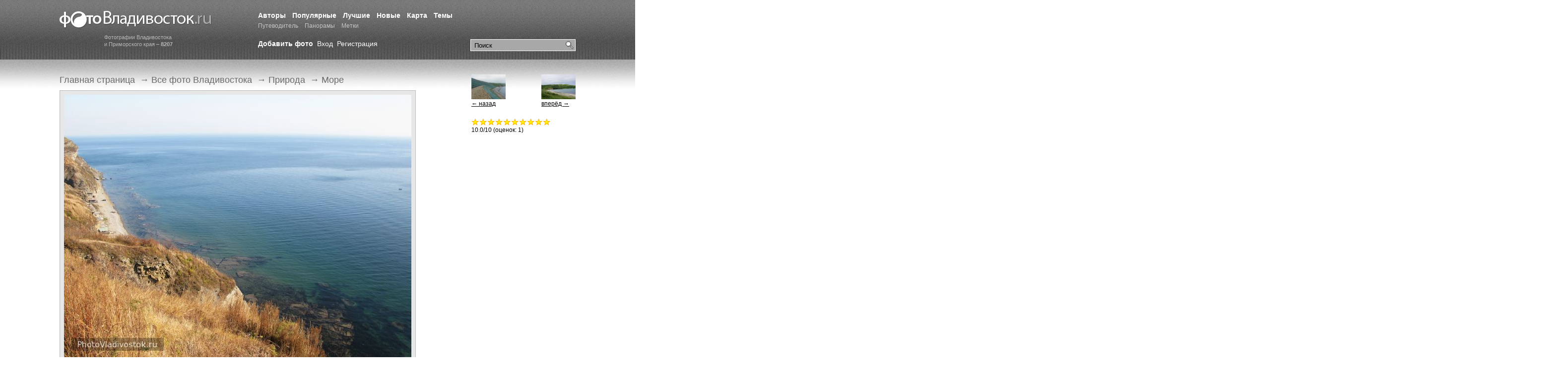

--- FILE ---
content_type: text/html; charset=windows-1251
request_url: https://photovladivostok.ru/gallery/nature/sea/10632.htm
body_size: 5344
content:
<!DOCTYPE HTML PUBLIC "-//W3C//DTD HTML 4.01//EN" "http://www.w3.org/TR/html4/strict.dtd">
<html xmlns="http://www.w3.org/1999/xhtml">
<head>
<meta http-equiv="Content-Type" content="text/html; charset=windows-1251" />
<title>
  Море. Природа - Фото Владивосток. Фотогалерея города Владивостока и Приморского края.</title>


<meta name="keywords" content=", , Шамора, Горностай, Ливадия, Чуркин, Золотой рог, Светланская, Владивосток, Амурский залив, Уссурийский залив, Зеленый угол, остров Русский, Эгершельд, Путятин, Рейнеке, остров Попова" /><meta name="description" content="Фотогалерея города Владивостока. Фотографии города. Улицы, пейзажи, сопки, море, острова, набережная, порт, горожане." />
<meta name="Generator" content="VCRT CMS, http://vcrt.ru/" />
<link rel="shortcut icon" href="https://photovladivostok.ru/favicon.ico" type="image/x-icon" />
<link href="https://photovladivostok.ru/template/css/style.css" rel="stylesheet" type="text/css" />
<script type="text/javascript" src="https://photovladivostok.ru/include/scripts.js"></script>

<link rel="alternate" title="Новые фотографии" href="https://photovladivostok.ru/gallery/rss.xml" type="application/rss+xml" />
<link rel="alternate" title="Лента новостей" href="https://photovladivostok.ru/news/rss.php" type="application/rss+xml" />
<meta name="verify-v1" content="Je3Artn9mUw7xE9anggtb5qoJqy1DEVkJl6kRIcTFR8=" />

<script type="text/javascript">
if (window.addEventListener) //DOM method for binding an event
  window.addEventListener("load", ODKL.init, false);
else if (window.attachEvent) //IE exclusive method for binding an event
  window.attachEvent("onload", ODKL.init);
else if (document.getElementById) //support older modern browsers
  window.onload=ODKL.init;
</script>
<script type="text/javascript" src="http://userapi.com/js/api/openapi.js?45"></script>
<script type="text/javascript">
  VK.init({apiId: 2026493, onlyWidgets: true});
</script>

<style type="text/css">
.shares .sblock {display:inline-block; padding:10px 10px 8px 0 !important; border:0 !important; vertical-align:middle !important; *display:inline; *zoom:1;}
.shares TD {padding:0 !important;}
.shares .ya-share .share-button {margin:0 !important;}
</style>
<meta property="og:title" content="Владивосток_Тихая_за Видовой_Уже всё иначе" />
<meta property="og:url" content="http://photovladivostok.ru/gallery/nature/sea/10632.htm" />
<meta property="og:type" content="article" />
<meta property="og:image" content="https://photovladivostok.ru/files/gallery/10632.jpg" />
<link rel="alternate" title="Фотографии раздела &laquo;&raquo;" href="./rss.xml" type="application/rss+xml" /></head>
<body>

<div class="l-wrapper">

	<div class="l-header i-full-size">
			
			<div class="header__item">
			
				<div class="b-logo">
					<a href="https://photovladivostok.ru/" class="logo__img" title="Фотогалерея Владивостока">Фотогалерея Владивостока</a>
					<span class="logo__text">Фотографии Владивостока<br />и Приморского края – <strong>8207</strong></span>
				</div>
			
			</div>
			<div class="header__item header__item_full">
			
			
				<div class="b-search">

						<form class="search__form" action="https://photovladivostok.ru/search/" method="get">
								<fieldset class="search__fieldset">
										<input class="search__field_submit" type="submit" value="Найти" />
										<input class="search__field_input" type="text" name="q" value="Поиск" onclick="if(this.value=='Поиск') this.value = '';" value="Поиск" />
								</fieldset>
						</form>
						
				</div>
			
			
			
	



			
			
				<div class="b-menu b-main-menu">
					<ul class="main-menu__list">
					
					
											
						
						<li class="main-menu__item">
							<a href="https://photovladivostok.ru/authors/" class="main-menu__link " title="">Авторы</a>
						</li>
												
						
						<li class="main-menu__item">
							<a href="https://photovladivostok.ru/mostviewed/" class="main-menu__link " title="">Популярные</a>
						</li>
												
						
						<li class="main-menu__item">
							<a href="https://photovladivostok.ru/top/" class="main-menu__link " title="">Лучшие</a>
						</li>
												
						
						<li class="main-menu__item">
							<a href="https://photovladivostok.ru/new/" class="main-menu__link " title="">Новые</a>
						</li>
												
						
						<li class="main-menu__item">
							<a href="https://photovladivostok.ru/map/" class="main-menu__link " title="">Карта</a>
						</li>
												
						
						<li class="main-menu__item">
							<a href="/gallery/" class="main-menu__link " title="">Темы</a>
						</li>
												
						
						<li class="main-menu__item">
							<a href="http://primamedia.ru/travel/vladivostok/" class="main-menu__link  main-menu__link_small" title="">Путеводитель</a>
						</li>
												
						
						<li class="main-menu__item">
							<a href="https://photovladivostok.ru/panorama/" class="main-menu__link  main-menu__link_small" title="">Панорамы</a>
						</li>
												
						
						<li class="main-menu__item">
							<a href="https://photovladivostok.ru/tags/" class="main-menu__link  main-menu__link_small" title="">Метки</a>
						</li>
							
					</ul>
				</div>
				
				

				
				<div class="b-user-bar">
				
				  <a href="https://photovladivostok.ru/user/reg.php" class="user-bar__link user-bar__link_bold">Добавить фото</a>
				
				
										
								<a href="https://photovladivostok.ru/user/" class="user-bar__link">Вход</a>
								<a href="https://photovladivostok.ru/user/reg.php" class="user-bar__link">Регистрация</a>					
						
					
				</div>
								
				
			</div>
		
	</div><!-- #header-->

	<div class="l-middle i-full-size">

		<div class="b-container">
			<div class="b-content">
			
			
			
								<div class="b-breadcumbs">
						<ul class="breadcumbs__list">	
			
													 <li class="breadcumbs__item">
															 												<a href="https://photovladivostok.ru/" class="breadcumbs__link">Главная страница</a>
																		
													 <li class="breadcumbs__item">
						 &rarr; 									 												<a href="https://photovladivostok.ru/gallery/" class="breadcumbs__link">Все фото Владивостока</a>
																		
													 <li class="breadcumbs__item">
						 &rarr; 									 												<a href="./.././" class="breadcumbs__link">Природа</a>
																		
													 <li class="breadcumbs__item">
						 &rarr; 									 												<a href="./" class="breadcumbs__link">Море</a>
																		
													
						</ul>
				</div>
							

<div class="photocont view-photo__photo view-photo-block">
			<a href="./full-10632.htm" onclick="window.open('./full-10632.htm', 'displayWindow', 'width=1600,height=1212,status=no,toolbar=no,menubar=no,scrollbars=no,resizable=yes'); return false;"><img src="https://photovladivostok.ru/files/gallery/10632.jpg" width="700" height="530" alt=". Фотографии Владивостока" title="" /></a></div>	
	<div class="view-photo__description view-photo-block">

	
			<h2 class="view-photo-block__header"></h2>
		
	<div class="view-photo__description__item">
			
			<a href="https://photovladivostok.ru/authors/22387.htm" class="user" title="Все фотографии автора">ПаВел Че</a> - 						<a href="https://photovladivostok.ru/calendar/?year=2011&amp;month=6&amp;day=25" title="Все фотографии, загруженные в этот день">25 июня 2011</a> - 

			
				<a href="./full-10632.htm" onclick="window.open('./full-10632.htm', 'displayWindow', 'width=1600,height=1212,status=no,toolbar=no,menubar=no,scrollbars=no,resizable=yes'); return false;" title="Открыть фотографию в полном размере">1600x1212</a>
				
				
	</div>
	
	
		

     <div class="view-photo__description__item view-photo__description-parametrs">
		  
			<a href="http://yandex.ru/yandsearch?text=Canon+PowerShot+G9" rel="nofollow">Canon PowerShot G9</a>
			
			<div class="view-photo__description-parametrs__list">
					
										
					Выдержка: 1/400 сек. 					
					Диафрагма: f/4.0. 				 
					Фокусное расстояние: 7.4 мм. 				 
					ISO: 80. 				 
					Компенсация экспозиции: 0 eV. 				 
												Дата: 24 июня 2011, 01:10							 
     </div>
		 
		 </div>
		 
  
	
	<div class="tags" title="Метки"><a href="https://photovladivostok.ru/tags/1196.htm"></a>, <a href="https://photovladivostok.ru/tags/682.htm"></a>, <a href="https://photovladivostok.ru/tags/150.htm"></a></div><script type="text/javascript">
var gmloaded = false;
function opengmap() {
  var goomap = document.getElementById("goomap");
  if (goomap.style.display == "none") {
    if (!gmloaded) {
      var ifr = document.createElement("iframe");
      ifr.src = "./map-10632.htm";
      ifr.width = "500";
      ifr.height = "400";
      ifr.border = "0";
      document.getElementById("goomapcnt").appendChild(ifr);
    }
    goomap.style.display = "block";
    gmloaded = true;
  } else {
    goomap.style.display = "none";
  }
}
</script><div class="amapcont"><a class="amap" href="#" onclick="opengmap(); return false;">Карта</a></div>
    <div class="clear"></div>
    <div id="goomap" style="display:none; width:500px; height:450px; padding: 10px 0 0 10px;"><div id="goomapcnt"></div>На карте отмечена только эта фотография. <br /><a href="https://photovladivostok.ru/map/">Открыть карту со всеми отмеченными снимками.</a></div><div>Просмотров: <b>2794</b>, за сутки: 2, неделю: 4, месяц: 17, год: 112</div>
		</div>
		

 
			<div class="view-photo-block"><!------ Rambler.Likes script start ------>
<div class="rambler-share"></div>
<script>
(function() {
var init = function() {
RamblerShare.init('.rambler-share', {
"style": {
"iconSize": 20,
"borderRadius": 0,
"counterSize": 10
},
"utm": "utm_source=social",
"counters": true,
"buttons": [
"vkontakte",
"facebook",
"odnoklassniki",
"livejournal",
"twitter",
"moimir",
"googleplus",
"telegram",
"viber",
"whatsapp"
]
});
};
var script = document.createElement('script');
script.onload = init;
script.async = true;
script.src = 'https://developers.rambler.ru/likes/widget.js';
document.head.appendChild(script);
})();
</script>
<!------ Rambler.Likes script end ------></div>

	
	<div><!-- Put this script tag to the <head> of your page -->
<script type="text/javascript" src="http://userapi.com/js/api/openapi.js?49"></script>

<script type="text/javascript">
  VK.init({apiId: 2026493, onlyWidgets: true});
</script>

<!-- Put this div tag to the place, where the Comments block will be -->
<div id="vk_comments"></div>
<script type="text/javascript">
VK.Widgets.Comments("vk_comments", {limit: 15, width: "800", attach: "*"});
</script>

<div id="fb-root"></div>
<script>(function(d, s, id) {
  var js, fjs = d.getElementsByTagName(s)[0];
  if (d.getElementById(id)) return;
  js = d.createElement(s); js.id = id;
  js.src = "//connect.facebook.net/ru_RU/all.js#xfbml=1&appId=329636743777530";
  fjs.parentNode.insertBefore(js, fjs);
}(document, 'script', 'facebook-jssdk'));</script>

<div class="fb-comments" data-href="http://photovladivostok.ru/gallery/nature/sea/10632.htm" data-num-posts="15" data-width="800"></div>
</div>
				<div class="b-banner b-banner-bottom"><script async src="//pagead2.googlesyndication.com/pagead/js/adsbygoogle.js"></script>
<!-- ФВ: вверху -->
<ins class="adsbygoogle"
     style="display:inline-block;width:728px;height:90px"
     data-ad-client="ca-pub-8152334961187186"
     data-ad-slot="5510209493"></ins>
<script>
(adsbygoogle = window.adsbygoogle || []).push({});
</script></div>
				
				
		
		<script async src="//pagead2.googlesyndication.com/pagead/js/adsbygoogle.js"></script>
<!-- ФВ: внизу -->
<ins class="adsbygoogle"
     style="display:inline-block;width:728px;height:90px"
     data-ad-client="ca-pub-8152334961187186"
     data-ad-slot="4105628484"></ins>
<script>
(adsbygoogle = window.adsbygoogle || []).push({});
</script>			</div><!-- #content-->

		</div><!-- #container-->

		
		<div class="b-sidebar b-sidebar_right">
				  
  <div class="b-nav-photos sidebar-block">
  
	<a title="Следующее фото" href="./10629.htm" class="nav-photos__item nav-photos__item_right"><img src='https://photovladivostok.ru/files/gallery/thumb/10629.jpg' width='69' height='50' alt='' title='' style='border:0;' align='absmiddle' /><br />вперёд &rarr;</a>	
  <a title="Предыдущее фото" href="./10805.htm" class="nav-photos__item nav-photos__item_left"><img src='https://photovladivostok.ru/files/gallery/thumb/10805.jpg' width='69' height='50' alt='' title='' style='border:0;' align='absmiddle' /><br />&larr; назад</a>
  </div>


	<div class="b-rating sidebar-block"><div class="stars" id="ratestars10632"><div id="rateimg1-10632" onclick="savevote(10632, 1);" onmouseover="selectrate('1', '10632', 10.0);" onmouseout="selectrate('0', '10632', 10.0);" class="star1"></div><div id="rateimg2-10632" onclick="savevote(10632, 2);" onmouseover="selectrate('2', '10632', 10.0);" onmouseout="selectrate('0', '10632', 10.0);" class="star1"></div><div id="rateimg3-10632" onclick="savevote(10632, 3);" onmouseover="selectrate('3', '10632', 10.0);" onmouseout="selectrate('0', '10632', 10.0);" class="star1"></div><div id="rateimg4-10632" onclick="savevote(10632, 4);" onmouseover="selectrate('4', '10632', 10.0);" onmouseout="selectrate('0', '10632', 10.0);" class="star1"></div><div id="rateimg5-10632" onclick="savevote(10632, 5);" onmouseover="selectrate('5', '10632', 10.0);" onmouseout="selectrate('0', '10632', 10.0);" class="star1"></div><div id="rateimg6-10632" onclick="savevote(10632, 6);" onmouseover="selectrate('6', '10632', 10.0);" onmouseout="selectrate('0', '10632', 10.0);" class="star1"></div><div id="rateimg7-10632" onclick="savevote(10632, 7);" onmouseover="selectrate('7', '10632', 10.0);" onmouseout="selectrate('0', '10632', 10.0);" class="star1"></div><div id="rateimg8-10632" onclick="savevote(10632, 8);" onmouseover="selectrate('8', '10632', 10.0);" onmouseout="selectrate('0', '10632', 10.0);" class="star1"></div><div id="rateimg9-10632" onclick="savevote(10632, 9);" onmouseover="selectrate('9', '10632', 10.0);" onmouseout="selectrate('0', '10632', 10.0);" class="star1"></div><div id="rateimg10-10632" onclick="savevote(10632, 10);" onmouseover="selectrate('10', '10632', 10.0);" onmouseout="selectrate('0', '10632', 10.0);" class="star1"></div></div><div><span id="currrating">10.0</span>/10 (оценок: <span id="numvotes">1</span>)<br /><span id="yourvote10632" class="yourvote">&nbsp;</span></div></div><script async src="//pagead2.googlesyndication.com/pagead/js/adsbygoogle.js"></script>
<!-- ФВ: справа -->
<ins class="adsbygoogle"
     style="display:inline-block;width:300px;height:600px"
     data-ad-client="ca-pub-8152334961187186"
     data-ad-slot="2836724940"></ins>
<script>
(adsbygoogle = window.adsbygoogle || []).push({});
</script>					
				
		</div>

	</div><!-- #middle-->
</div><!-- #wrapper -->	



<div class="l-footer">
				<div class="gblocklight"></div>	<div class="b-footer i-full-size">
			
			<div class="b-counter"><!--LiveInternet counter--><script type="text/javascript"><!--
document.write("<a href='http://www.liveinternet.ru/click' "+
"target=_blank><img src='https://counter.yadro.ru/hit?t26.1;r"+
escape(document.referrer)+((typeof(screen)=="undefined")?"":
";s"+screen.width+"*"+screen.height+"*"+(screen.colorDepth?
screen.colorDepth:screen.pixelDepth))+";u"+escape(document.URL)+
";"+Math.random()+
"' alt='' title='LiveInternet: показано число посетителей за"+
" сегодня' "+
"border=0 width=88 height=15><\/a>")//--></script><!--/LiveInternet-->

<!-- Yandex.Metrika counter -->
<div style="display:none;"><script type="text/javascript">
(function(w, c) {
    (w[c] = w[c] || []).push(function() {
        try {
            w.yaCounter26803 = new Ya.Metrika(26803, null, 1);
             yaCounter26803.clickmap(true);
             yaCounter26803.trackLinks(true);
        
        } catch(e) {}
    });
})(window, 'yandex_metrika_callbacks');
</script></div>
<script src="//mc.yandex.ru/metrika/watch.js" type="text/javascript" defer="defer"></script>
<noscript><div style="position:absolute"><img src="//mc.yandex.ru/watch/26803?cnt-class=1" alt="" /></div></noscript>
<!-- /Yandex.Metrika counter -->

<script type="text/javascript">

  var _gaq = _gaq || [];
  _gaq.push(['_setAccount', 'UA-1262624-8']);
  _gaq.push(['_trackPageview']);

  (function() {
    var ga = document.createElement('script'); ga.type = 'text/javascript'; ga.async = true;
    ga.src = ('https:' == document.location.protocol ? 'https://ssl' : 'http://www') + '.google-analytics.com/ga.js';
    var s = document.getElementsByTagName('script')[0]; s.parentNode.insertBefore(ga, s);
  })();

</script>
</div>
			
			<div class="b-menu b-botom-menu">
					<ul class="botom-menu__list">
							<li class="botom-menu__item">&copy; 2002 &mdash; 2026&nbsp;&nbsp;<a href="https://photovladivostok.ru/">PhotoVladivostok.ru</a></li>
							<li class="botom-menu__item"><a class="botom-menu__link" href="/english/">English</a></li>
<li class="botom-menu__item"><a class="botom-menu__link" href="/about/">О проекте</a></li>
<li class="botom-menu__item"><a class="botom-menu__link" href="/rules/">Правила</a></li>							<li class="botom-menu__item"><a class="botom-menu__link" href="http://vcrt.ru/" target="_blank" title="Создание сайтов, веб-дизайн во Владивостоке">Разработка сайта &mdash; ЦРТ</a></li>
					</ul>
			</div>
			

			
	</div>


</div>

</body>
</html>


--- FILE ---
content_type: text/html; charset=utf-8
request_url: https://www.google.com/recaptcha/api2/aframe
body_size: 265
content:
<!DOCTYPE HTML><html><head><meta http-equiv="content-type" content="text/html; charset=UTF-8"></head><body><script nonce="8FtbaGcetOZ4-E5SGXsnQg">/** Anti-fraud and anti-abuse applications only. See google.com/recaptcha */ try{var clients={'sodar':'https://pagead2.googlesyndication.com/pagead/sodar?'};window.addEventListener("message",function(a){try{if(a.source===window.parent){var b=JSON.parse(a.data);var c=clients[b['id']];if(c){var d=document.createElement('img');d.src=c+b['params']+'&rc='+(localStorage.getItem("rc::a")?sessionStorage.getItem("rc::b"):"");window.document.body.appendChild(d);sessionStorage.setItem("rc::e",parseInt(sessionStorage.getItem("rc::e")||0)+1);localStorage.setItem("rc::h",'1769017710865');}}}catch(b){}});window.parent.postMessage("_grecaptcha_ready", "*");}catch(b){}</script></body></html>